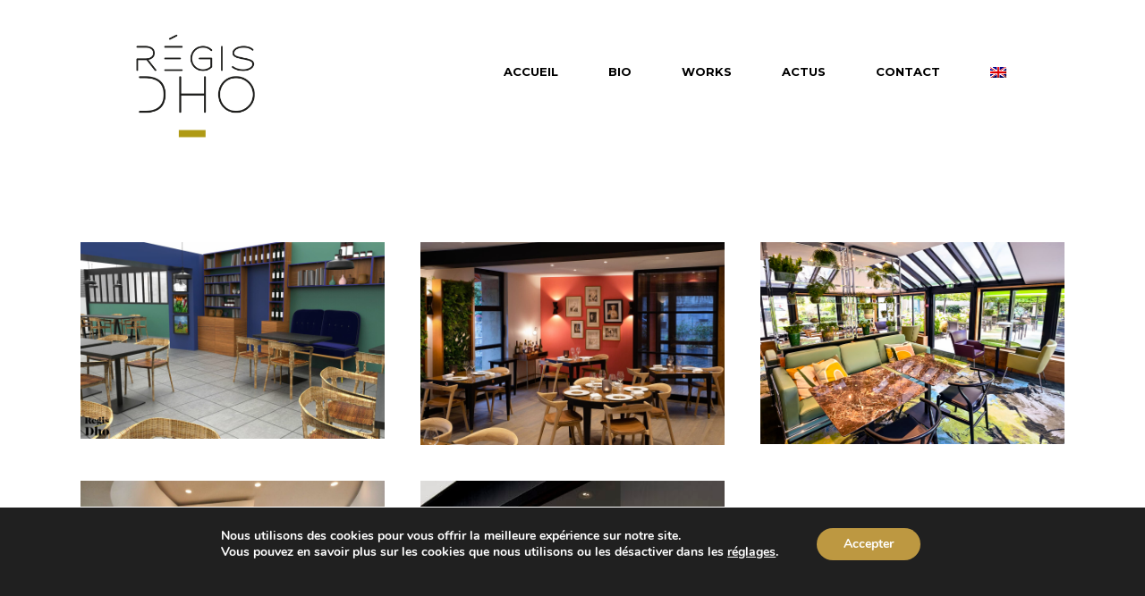

--- FILE ---
content_type: text/html; charset=UTF-8
request_url: https://regisdho.fr/portfolio-category/restaurants/
body_size: 16791
content:
<!DOCTYPE html><html lang="fr-FR"><head>	<meta charset="UTF-8">	<meta name="viewport" content="width=device-width, initial-scale=1, user-scalable=yes">	                    <link rel="preload" as="image" href="http://regisdho.fr/media/2022/05/logoRD3.png"><meta name='robots' content='index, follow, max-image-preview:large, max-snippet:-1, max-video-preview:-1' />		<title>Archives des Restaurants - Régis Dho</title>	<link rel="canonical" href="https://regisdho.fr/portfolio-category/restaurants/" />	<meta property="og:locale" content="fr_FR" />	<meta property="og:type" content="article" />	<meta property="og:title" content="Archives des Restaurants - Régis Dho" />	<meta property="og:url" content="https://regisdho.fr/portfolio-category/restaurants/" />	<meta property="og:site_name" content="Régis Dho" />	<meta name="twitter:card" content="summary_large_image" /> <script type="application/ld+json" class="yoast-schema-graph">{"@context":"https://schema.org","@graph":[{"@type":"CollectionPage","@id":"https://regisdho.fr/portfolio-category/restaurants/","url":"https://regisdho.fr/portfolio-category/restaurants/","name":"Archives des Restaurants - Régis Dho","isPartOf":{"@id":"https://regisdho.fr/#website"},"primaryImageOfPage":{"@id":"https://regisdho.fr/portfolio-category/restaurants/#primaryimage"},"image":{"@id":"https://regisdho.fr/portfolio-category/restaurants/#primaryimage"},"thumbnailUrl":"https://regisdho.fr/media/2023/03/leDiableAuThym-7-1.jpg","breadcrumb":{"@id":"https://regisdho.fr/portfolio-category/restaurants/#breadcrumb"},"inLanguage":"fr-FR"},{"@type":"ImageObject","inLanguage":"fr-FR","@id":"https://regisdho.fr/portfolio-category/restaurants/#primaryimage","url":"https://regisdho.fr/media/2023/03/leDiableAuThym-7-1.jpg","contentUrl":"https://regisdho.fr/media/2023/03/leDiableAuThym-7-1.jpg","width":2000,"height":1292},{"@type":"BreadcrumbList","@id":"https://regisdho.fr/portfolio-category/restaurants/#breadcrumb","itemListElement":[{"@type":"ListItem","position":1,"name":"Accueil","item":"https://regisdho.fr/"},{"@type":"ListItem","position":2,"name":"Restaurants"}]},{"@type":"WebSite","@id":"https://regisdho.fr/#website","url":"https://regisdho.fr/","name":"Régis Dho","description":"Architecte Designer","publisher":{"@id":"https://regisdho.fr/#organization"},"potentialAction":[{"@type":"SearchAction","target":{"@type":"EntryPoint","urlTemplate":"https://regisdho.fr/?s={search_term_string}"},"query-input":{"@type":"PropertyValueSpecification","valueRequired":true,"valueName":"search_term_string"}}],"inLanguage":"fr-FR"},{"@type":"Organization","@id":"https://regisdho.fr/#organization","name":"Régis Dho","url":"https://regisdho.fr/","logo":{"@type":"ImageObject","inLanguage":"fr-FR","@id":"https://regisdho.fr/#/schema/logo/image/","url":"http://regisdho.fr/media/2022/05/logoRD3.png","contentUrl":"http://regisdho.fr/media/2022/05/logoRD3.png","width":500,"height":500,"caption":"Régis Dho"},"image":{"@id":"https://regisdho.fr/#/schema/logo/image/"},"sameAs":["https://www.instagram.com/regisdho_interiordesigner/"]}]}</script> <link rel='dns-prefetch' href='//fonts.googleapis.com' /><link rel="alternate" type="application/rss+xml" title="Régis Dho &raquo; Flux" href="https://regisdho.fr/feed/" /><link rel="alternate" type="application/rss+xml" title="Régis Dho &raquo; Flux des commentaires" href="https://regisdho.fr/comments/feed/" /><link rel="alternate" type="application/rss+xml" title="Flux pour Régis Dho &raquo; Restaurants Portfolio Category" href="https://regisdho.fr/portfolio-category/restaurants/feed/" /><style id='wp-img-auto-sizes-contain-inline-css' type='text/css'>img:is([sizes=auto i],[sizes^="auto," i]){contain-intrinsic-size:3000px 1500px}/*# sourceURL=wp-img-auto-sizes-contain-inline-css */</style><link rel='stylesheet' href='https://regisdho.fr/module17/assets/css/loftloader.min.css' type='text/css' media='all' /><style id='loftloader-style-inline-css' type='text/css'>#loftloader-wrapper .loader-bg { opacity: 0.95; }#loftloader-wrapper.end-split-h .loader-bg:before, #loftloader-wrapper.end-split-h .loader-bg:after, #loftloader-wrapper.end-split-v .loader-bg:before, #loftloader-wrapper.end-split-v .loader-bg:after, #loftloader-wrapper.end-fade .loader-bg, #loftloader-wrapper.end-up .loader-bg, #loftloader-wrapper.end-down .loader-bg, #loftloader-wrapper.end-left .loader-bg, #loftloader-wrapper.end-right .loader-bg, #loftloader-wrapper.end-no-animation .loader-bg, #loftloader-wrapper.end-shrink-fade .loader-bg:before, .loader-bg .loader-bg-half:before  { background-color: #ffffff; }#loftloader-wrapper .loader-inner #loader, #loftloader-wrapper.loftloader-ducks #loader span { color: #b59f00 }#loftloader-wrapper.loftloader-crystal #loader span { box-shadow: 0 -15px 0 0 rgba(181, 159, 0, 0.5), 15px -15px 0 0 rgba(181, 159, 0, 0.5), 15px 0 0 0 rgba(181, 159, 0, 0.5), 15px 15px 0 0 rgba(181, 159, 0, 0.5), 0 15px 0 0 rgba(181, 159, 0, 0.5), -15px 15px 0 0 rgba(181, 159, 0, 0.5), -15px 0 0 0 rgba(181, 159, 0, 0.5), -15px -15px 0 0 rgba(181, 159, 0, 0.5); }#loftloader-wrapper.loftloader-crossing #loader span:before { background: #00ffff }#loftloader-wrapper.loftloader-crossing #loader span:after { background: #ff0000 }#loftloader-wrapper.loftloader-rainbow #loader span:before { box-shadow: 0 0 0 10px #ff0000, 0 0 0 20px #ffd700, 0 0 0 30px #00ffff; }#loftloader-wrapper.loftloader-frame #loader { width: 150px; }#loftloader-wrapper.loftloader-frame #loader { height: 150px; }#loftloader-wrapper.loftloader-frame #loader span:after, #loftloader-wrapper.loftloader-frame #loader span:before { width: 1px; }#loftloader-wrapper.loftloader-frame #loader:after, #loftloader-wrapper.loftloader-frame #loader:before { height: 1px; }#loftloader-wrapper.loftloader-imgfading #loader img, #loftloader-wrapper.loftloader-imgloading #loader img, #loftloader-wrapper.loftloader-imgrotating #loader img, #loftloader-wrapper.loftloader-imgbouncing #loader img, #loftloader-wrapper.loftloader-imgstatic #loader img { width: 80px; }#loftloader-wrapper.loftloader-imgfading .loader-inner #loader, #loftloader-wrapper.loftloader-imgloading .loader-inner #loader, #loftloader-wrapper.loftloader-imgrotating .loader-inner #loader, #loftloader-wrapper.loftloader-imgbouncing .loader-inner #loader, #loftloader-wrapper.loftloader-imgstatic .loader-inner #loader { max-width: 100%; }#loftloader-wrapper span.bar { width: 30vw; }#loftloader-wrapper span.bar { height: 10px; }#loftloader-wrapper span.bar, #loftloader-wrapper span.percentage { color: #248acc; }#loftloader-wrapper span.percentage, #loftloader-wrapper span.bar span.load-count { font-family: Lato; }#loftloader-wrapper span.percentage, #loftloader-wrapper span.bar span.load-count { font-weight: 100; }#loftloader-wrapper span.percentage, #loftloader-wrapper span.bar span.load-count { letter-spacing: 0.1em; }body #loftloader-wrapper span.percentage, body #loftloader-wrapper span.bar span.load-count { font-size: 16px; }#loftloader-wrapper .loader-message { font-size: 44px; }#loftloader-wrapper .loader-message { color: #248acc; }#loftloader-wrapper .loader-message { font-family: Lato; }#loftloader-wrapper .loader-message { font-weight: 400; }#loftloader-wrapper .loader-message { letter-spacing: 0.1em; }#loftloader-wrapper .loader-message { line-height: 1.5; }/*# sourceURL=loftloader-style-inline-css */</style><link rel='stylesheet' href='https://regisdho.fr/module6/inc/icons/dripicons/assets/css/dripicons.min.css' type='text/css' media='all' /><link rel='stylesheet' href='https://regisdho.fr/module6/inc/icons/elegant-icons/assets/css/elegant-icons.min.css' type='text/css' media='all' /><link rel='stylesheet' href='https://regisdho.fr/module23/vendor/toolset/toolset-common/res/lib/font-awesome/css/v4-shims.css' type='text/css' media='screen' /><link rel='stylesheet' href='https://regisdho.fr/module23/vendor/toolset/toolset-common/res/lib/font-awesome/css/all.css' type='text/css' media='screen' /><link rel='stylesheet' href='https://regisdho.fr/module6/inc/icons/fontkiko/assets/css/kiko-all.min.css' type='text/css' media='all' /><link rel='stylesheet' href='https://regisdho.fr/module6/inc/icons/ionicons/assets/css/ionicons.min.css' type='text/css' media='all' /><link rel='stylesheet' href='https://regisdho.fr/module6/inc/icons/linea-icons/assets/css/linea-icons.min.css' type='text/css' media='all' /><link rel='stylesheet' href='https://regisdho.fr/module6/inc/icons/linear-icons/assets/css/linear-icons.min.css' type='text/css' media='all' /><link rel='stylesheet' href='https://fonts.googleapis.com/icon?family=Material+Icons' type='text/css' media='all' /><link rel='stylesheet' href='https://regisdho.fr/module6/inc/icons/simple-line-icons/assets/css/simple-line-icons.min.css' type='text/css' media='all' /><style id='wp-emoji-styles-inline-css' type='text/css'>	img.wp-smiley, img.emoji {		display: inline !important;		border: none !important;		box-shadow: none !important;		height: 1em !important;		width: 1em !important;		margin: 0 0.07em !important;		vertical-align: -0.1em !important;		background: none !important;		padding: 0 !important;	}/*# sourceURL=wp-emoji-styles-inline-css */</style><link rel='stylesheet' href='https://regisdho.fr/php_nclds/css/dist/block-library/style.min.css' type='text/css' media='all' /><style id='classic-theme-styles-inline-css' type='text/css'>/*! This file is auto-generated */.wp-block-button__link{color:#fff;background-color:#32373c;border-radius:9999px;box-shadow:none;text-decoration:none;padding:calc(.667em + 2px) calc(1.333em + 2px);font-size:1.125em}.wp-block-file__button{background:#32373c;color:#fff;text-decoration:none}/*# sourceURL=/wp-includes/css/classic-themes.min.css */</style><style id='global-styles-inline-css' type='text/css'>:root{--wp--preset--aspect-ratio--square: 1;--wp--preset--aspect-ratio--4-3: 4/3;--wp--preset--aspect-ratio--3-4: 3/4;--wp--preset--aspect-ratio--3-2: 3/2;--wp--preset--aspect-ratio--2-3: 2/3;--wp--preset--aspect-ratio--16-9: 16/9;--wp--preset--aspect-ratio--9-16: 9/16;--wp--preset--color--black: #000000;--wp--preset--color--cyan-bluish-gray: #abb8c3;--wp--preset--color--white: #ffffff;--wp--preset--color--pale-pink: #f78da7;--wp--preset--color--vivid-red: #cf2e2e;--wp--preset--color--luminous-vivid-orange: #ff6900;--wp--preset--color--luminous-vivid-amber: #fcb900;--wp--preset--color--light-green-cyan: #7bdcb5;--wp--preset--color--vivid-green-cyan: #00d084;--wp--preset--color--pale-cyan-blue: #8ed1fc;--wp--preset--color--vivid-cyan-blue: #0693e3;--wp--preset--color--vivid-purple: #9b51e0;--wp--preset--gradient--vivid-cyan-blue-to-vivid-purple: linear-gradient(135deg,rgb(6,147,227) 0%,rgb(155,81,224) 100%);--wp--preset--gradient--light-green-cyan-to-vivid-green-cyan: linear-gradient(135deg,rgb(122,220,180) 0%,rgb(0,208,130) 100%);--wp--preset--gradient--luminous-vivid-amber-to-luminous-vivid-orange: linear-gradient(135deg,rgb(252,185,0) 0%,rgb(255,105,0) 100%);--wp--preset--gradient--luminous-vivid-orange-to-vivid-red: linear-gradient(135deg,rgb(255,105,0) 0%,rgb(207,46,46) 100%);--wp--preset--gradient--very-light-gray-to-cyan-bluish-gray: linear-gradient(135deg,rgb(238,238,238) 0%,rgb(169,184,195) 100%);--wp--preset--gradient--cool-to-warm-spectrum: linear-gradient(135deg,rgb(74,234,220) 0%,rgb(151,120,209) 20%,rgb(207,42,186) 40%,rgb(238,44,130) 60%,rgb(251,105,98) 80%,rgb(254,248,76) 100%);--wp--preset--gradient--blush-light-purple: linear-gradient(135deg,rgb(255,206,236) 0%,rgb(152,150,240) 100%);--wp--preset--gradient--blush-bordeaux: linear-gradient(135deg,rgb(254,205,165) 0%,rgb(254,45,45) 50%,rgb(107,0,62) 100%);--wp--preset--gradient--luminous-dusk: linear-gradient(135deg,rgb(255,203,112) 0%,rgb(199,81,192) 50%,rgb(65,88,208) 100%);--wp--preset--gradient--pale-ocean: linear-gradient(135deg,rgb(255,245,203) 0%,rgb(182,227,212) 50%,rgb(51,167,181) 100%);--wp--preset--gradient--electric-grass: linear-gradient(135deg,rgb(202,248,128) 0%,rgb(113,206,126) 100%);--wp--preset--gradient--midnight: linear-gradient(135deg,rgb(2,3,129) 0%,rgb(40,116,252) 100%);--wp--preset--font-size--small: 13px;--wp--preset--font-size--medium: 20px;--wp--preset--font-size--large: 36px;--wp--preset--font-size--x-large: 42px;--wp--preset--spacing--20: 0.44rem;--wp--preset--spacing--30: 0.67rem;--wp--preset--spacing--40: 1rem;--wp--preset--spacing--50: 1.5rem;--wp--preset--spacing--60: 2.25rem;--wp--preset--spacing--70: 3.38rem;--wp--preset--spacing--80: 5.06rem;--wp--preset--shadow--natural: 6px 6px 9px rgba(0, 0, 0, 0.2);--wp--preset--shadow--deep: 12px 12px 50px rgba(0, 0, 0, 0.4);--wp--preset--shadow--sharp: 6px 6px 0px rgba(0, 0, 0, 0.2);--wp--preset--shadow--outlined: 6px 6px 0px -3px rgb(255, 255, 255), 6px 6px rgb(0, 0, 0);--wp--preset--shadow--crisp: 6px 6px 0px rgb(0, 0, 0);}:where(.is-layout-flex){gap: 0.5em;}:where(.is-layout-grid){gap: 0.5em;}body .is-layout-flex{display: flex;}.is-layout-flex{flex-wrap: wrap;align-items: center;}.is-layout-flex > :is(*, div){margin: 0;}body .is-layout-grid{display: grid;}.is-layout-grid > :is(*, div){margin: 0;}:where(.wp-block-columns.is-layout-flex){gap: 2em;}:where(.wp-block-columns.is-layout-grid){gap: 2em;}:where(.wp-block-post-template.is-layout-flex){gap: 1.25em;}:where(.wp-block-post-template.is-layout-grid){gap: 1.25em;}.has-black-color{color: var(--wp--preset--color--black) !important;}.has-cyan-bluish-gray-color{color: var(--wp--preset--color--cyan-bluish-gray) !important;}.has-white-color{color: var(--wp--preset--color--white) !important;}.has-pale-pink-color{color: var(--wp--preset--color--pale-pink) !important;}.has-vivid-red-color{color: var(--wp--preset--color--vivid-red) !important;}.has-luminous-vivid-orange-color{color: var(--wp--preset--color--luminous-vivid-orange) !important;}.has-luminous-vivid-amber-color{color: var(--wp--preset--color--luminous-vivid-amber) !important;}.has-light-green-cyan-color{color: var(--wp--preset--color--light-green-cyan) !important;}.has-vivid-green-cyan-color{color: var(--wp--preset--color--vivid-green-cyan) !important;}.has-pale-cyan-blue-color{color: var(--wp--preset--color--pale-cyan-blue) !important;}.has-vivid-cyan-blue-color{color: var(--wp--preset--color--vivid-cyan-blue) !important;}.has-vivid-purple-color{color: var(--wp--preset--color--vivid-purple) !important;}.has-black-background-color{background-color: var(--wp--preset--color--black) !important;}.has-cyan-bluish-gray-background-color{background-color: var(--wp--preset--color--cyan-bluish-gray) !important;}.has-white-background-color{background-color: var(--wp--preset--color--white) !important;}.has-pale-pink-background-color{background-color: var(--wp--preset--color--pale-pink) !important;}.has-vivid-red-background-color{background-color: var(--wp--preset--color--vivid-red) !important;}.has-luminous-vivid-orange-background-color{background-color: var(--wp--preset--color--luminous-vivid-orange) !important;}.has-luminous-vivid-amber-background-color{background-color: var(--wp--preset--color--luminous-vivid-amber) !important;}.has-light-green-cyan-background-color{background-color: var(--wp--preset--color--light-green-cyan) !important;}.has-vivid-green-cyan-background-color{background-color: var(--wp--preset--color--vivid-green-cyan) !important;}.has-pale-cyan-blue-background-color{background-color: var(--wp--preset--color--pale-cyan-blue) !important;}.has-vivid-cyan-blue-background-color{background-color: var(--wp--preset--color--vivid-cyan-blue) !important;}.has-vivid-purple-background-color{background-color: var(--wp--preset--color--vivid-purple) !important;}.has-black-border-color{border-color: var(--wp--preset--color--black) !important;}.has-cyan-bluish-gray-border-color{border-color: var(--wp--preset--color--cyan-bluish-gray) !important;}.has-white-border-color{border-color: var(--wp--preset--color--white) !important;}.has-pale-pink-border-color{border-color: var(--wp--preset--color--pale-pink) !important;}.has-vivid-red-border-color{border-color: var(--wp--preset--color--vivid-red) !important;}.has-luminous-vivid-orange-border-color{border-color: var(--wp--preset--color--luminous-vivid-orange) !important;}.has-luminous-vivid-amber-border-color{border-color: var(--wp--preset--color--luminous-vivid-amber) !important;}.has-light-green-cyan-border-color{border-color: var(--wp--preset--color--light-green-cyan) !important;}.has-vivid-green-cyan-border-color{border-color: var(--wp--preset--color--vivid-green-cyan) !important;}.has-pale-cyan-blue-border-color{border-color: var(--wp--preset--color--pale-cyan-blue) !important;}.has-vivid-cyan-blue-border-color{border-color: var(--wp--preset--color--vivid-cyan-blue) !important;}.has-vivid-purple-border-color{border-color: var(--wp--preset--color--vivid-purple) !important;}.has-vivid-cyan-blue-to-vivid-purple-gradient-background{background: var(--wp--preset--gradient--vivid-cyan-blue-to-vivid-purple) !important;}.has-light-green-cyan-to-vivid-green-cyan-gradient-background{background: var(--wp--preset--gradient--light-green-cyan-to-vivid-green-cyan) !important;}.has-luminous-vivid-amber-to-luminous-vivid-orange-gradient-background{background: var(--wp--preset--gradient--luminous-vivid-amber-to-luminous-vivid-orange) !important;}.has-luminous-vivid-orange-to-vivid-red-gradient-background{background: var(--wp--preset--gradient--luminous-vivid-orange-to-vivid-red) !important;}.has-very-light-gray-to-cyan-bluish-gray-gradient-background{background: var(--wp--preset--gradient--very-light-gray-to-cyan-bluish-gray) !important;}.has-cool-to-warm-spectrum-gradient-background{background: var(--wp--preset--gradient--cool-to-warm-spectrum) !important;}.has-blush-light-purple-gradient-background{background: var(--wp--preset--gradient--blush-light-purple) !important;}.has-blush-bordeaux-gradient-background{background: var(--wp--preset--gradient--blush-bordeaux) !important;}.has-luminous-dusk-gradient-background{background: var(--wp--preset--gradient--luminous-dusk) !important;}.has-pale-ocean-gradient-background{background: var(--wp--preset--gradient--pale-ocean) !important;}.has-electric-grass-gradient-background{background: var(--wp--preset--gradient--electric-grass) !important;}.has-midnight-gradient-background{background: var(--wp--preset--gradient--midnight) !important;}.has-small-font-size{font-size: var(--wp--preset--font-size--small) !important;}.has-medium-font-size{font-size: var(--wp--preset--font-size--medium) !important;}.has-large-font-size{font-size: var(--wp--preset--font-size--large) !important;}.has-x-large-font-size{font-size: var(--wp--preset--font-size--x-large) !important;}:where(.wp-block-post-template.is-layout-flex){gap: 1.25em;}:where(.wp-block-post-template.is-layout-grid){gap: 1.25em;}:where(.wp-block-term-template.is-layout-flex){gap: 1.25em;}:where(.wp-block-term-template.is-layout-grid){gap: 1.25em;}:where(.wp-block-columns.is-layout-flex){gap: 2em;}:where(.wp-block-columns.is-layout-grid){gap: 2em;}:root :where(.wp-block-pullquote){font-size: 1.5em;line-height: 1.6;}/*# sourceURL=global-styles-inline-css */</style><link rel='stylesheet' href='https://regisdho.fr/module9/includes/css/styles.css' type='text/css' media='all' /><link rel='stylesheet' href='https://regisdho.fr/module1/templates/language-switchers/legacy-dropdown/style.min.css' type='text/css' media='all' /><link rel='stylesheet' href='https://regisdho.fr/module1/templates/language-switchers/menu-item/style.min.css' type='text/css' media='all' /><link rel='stylesheet' href='https://regisdho.fr/module6/assets/plugins/perfect-scrollbar/perfect-scrollbar.css' type='text/css' media='all' /><link rel='stylesheet' href='https://regisdho.fr/module12/assets/lib/swiper/v8/css/swiper.min.css' type='text/css' media='all' /><link rel='stylesheet' href='https://regisdho.fr/tmpl/assets/css/main.min.css' type='text/css' media='all' /><link rel='stylesheet' href='https://regisdho.fr/module6/assets/css/brok-core.min.css' type='text/css' media='all' /><link rel='stylesheet' href='https://regisdho.fr/module25/res/css/cms-navigation-base.css' type='text/css' media='screen' /><link rel='stylesheet' href='https://regisdho.fr/module25/res/css/cms-navigation.css' type='text/css' media='screen' /><link rel='stylesheet' href='https://fonts.googleapis.com/css?family=Montserrat%3A300%2C400%2C500%2C600%2C700&#038;subset=latin-ext&#038;display=swap' type='text/css' media='all' /><link rel='stylesheet' href='https://regisdho.fr/tmpl/assets/css/grid.min.css' type='text/css' media='all' /><link rel='stylesheet' href='https://regisdho.fr/tmpl/style.css' type='text/css' media='all' /><style id='brok-style-inline-css' type='text/css'>#qodef-page-footer-top-area { background-color: #080808;}#qodef-page-footer-bottom-area { background-color: #000000;}#qodef-fullscreen-area { background-color: #444444;}.qodef-fullscreen-menu > ul > li > a { font-weight: 300;}body { background-color: #ffffff;}#qodef-page-inner { padding: 47px 0px  95px;}@media only screen and (max-width: 1024px) { #qodef-page-inner { padding: 47px 0px  47px;}}.qodef-header-sticky .qodef-header-sticky-inner { padding-left: 90%;padding-right: 90%;}#qodef-page-header .qodef-header-logo-link { height: 160px;padding: 10px 0px 10px 0px;}#qodef-page-mobile-header .qodef-mobile-header-opener { color: #dd3333;font-size: 200px;}#qodef-page-mobile-header .qodef-mobile-header-opener svg { width: 200px;}#qodef-page-mobile-header .qodef-mobile-header-opener:hover, #qodef-page-mobile-header .qodef-mobile-header-opener.qodef--opened { color: #eeee22;}#qodef-page-mobile-header .qodef-mobile-header-logo-link { height: 130px;}#qodef-side-area { background-color: #dd3333;}.qodef-page-title { height: 140px;background-color: #ffffff;}.qodef-page-title .qodef-m-title { color: #000000;}h5, .qodef-h5 { font-size: 16px;}.qodef-header--standard #qodef-page-header { height: 200px;background-color: #ffffff;}.qodef-header--standard #qodef-page-header-inner { padding-left: 60px;padding-right: 60px;}.qodef-mobile-header--minimal #qodef-page-mobile-header { height: 180px;}/*# sourceURL=brok-style-inline-css */</style><link rel='stylesheet' href='https://regisdho.fr/module16/dist/styles/gdpr-main.css' type='text/css' media='all' /><style id='moove_gdpr_frontend-inline-css' type='text/css'>#moove_gdpr_cookie_modal,#moove_gdpr_cookie_info_bar,.gdpr_cookie_settings_shortcode_content{font-family:&#039;Nunito&#039;,sans-serif}#moove_gdpr_save_popup_settings_button{background-color:#373737;color:#fff}#moove_gdpr_save_popup_settings_button:hover{background-color:#000}#moove_gdpr_cookie_info_bar .moove-gdpr-info-bar-container .moove-gdpr-info-bar-content a.mgbutton,#moove_gdpr_cookie_info_bar .moove-gdpr-info-bar-container .moove-gdpr-info-bar-content button.mgbutton{background-color:#bd9841}#moove_gdpr_cookie_modal .moove-gdpr-modal-content .moove-gdpr-modal-footer-content .moove-gdpr-button-holder a.mgbutton,#moove_gdpr_cookie_modal .moove-gdpr-modal-content .moove-gdpr-modal-footer-content .moove-gdpr-button-holder button.mgbutton,.gdpr_cookie_settings_shortcode_content .gdpr-shr-button.button-green{background-color:#bd9841;border-color:#bd9841}#moove_gdpr_cookie_modal .moove-gdpr-modal-content .moove-gdpr-modal-footer-content .moove-gdpr-button-holder a.mgbutton:hover,#moove_gdpr_cookie_modal .moove-gdpr-modal-content .moove-gdpr-modal-footer-content .moove-gdpr-button-holder button.mgbutton:hover,.gdpr_cookie_settings_shortcode_content .gdpr-shr-button.button-green:hover{background-color:#fff;color:#bd9841}#moove_gdpr_cookie_modal .moove-gdpr-modal-content .moove-gdpr-modal-close i,#moove_gdpr_cookie_modal .moove-gdpr-modal-content .moove-gdpr-modal-close span.gdpr-icon{background-color:#bd9841;border:1px solid #bd9841}#moove_gdpr_cookie_info_bar span.change-settings-button.focus-g,#moove_gdpr_cookie_info_bar span.change-settings-button:focus,#moove_gdpr_cookie_info_bar button.change-settings-button.focus-g,#moove_gdpr_cookie_info_bar button.change-settings-button:focus{-webkit-box-shadow:0 0 1px 3px #bd9841;-moz-box-shadow:0 0 1px 3px #bd9841;box-shadow:0 0 1px 3px #bd9841}#moove_gdpr_cookie_modal .moove-gdpr-modal-content .moove-gdpr-modal-close i:hover,#moove_gdpr_cookie_modal .moove-gdpr-modal-content .moove-gdpr-modal-close span.gdpr-icon:hover,#moove_gdpr_cookie_info_bar span[data-href]>u.change-settings-button{color:#bd9841}#moove_gdpr_cookie_modal .moove-gdpr-modal-content .moove-gdpr-modal-left-content #moove-gdpr-menu li.menu-item-selected a span.gdpr-icon,#moove_gdpr_cookie_modal .moove-gdpr-modal-content .moove-gdpr-modal-left-content #moove-gdpr-menu li.menu-item-selected button span.gdpr-icon{color:inherit}#moove_gdpr_cookie_modal .moove-gdpr-modal-content .moove-gdpr-modal-left-content #moove-gdpr-menu li a span.gdpr-icon,#moove_gdpr_cookie_modal .moove-gdpr-modal-content .moove-gdpr-modal-left-content #moove-gdpr-menu li button span.gdpr-icon{color:inherit}#moove_gdpr_cookie_modal .gdpr-acc-link{line-height:0;font-size:0;color:transparent;position:absolute}#moove_gdpr_cookie_modal .moove-gdpr-modal-content .moove-gdpr-modal-close:hover i,#moove_gdpr_cookie_modal .moove-gdpr-modal-content .moove-gdpr-modal-left-content #moove-gdpr-menu li a,#moove_gdpr_cookie_modal .moove-gdpr-modal-content .moove-gdpr-modal-left-content #moove-gdpr-menu li button,#moove_gdpr_cookie_modal .moove-gdpr-modal-content .moove-gdpr-modal-left-content #moove-gdpr-menu li button i,#moove_gdpr_cookie_modal .moove-gdpr-modal-content .moove-gdpr-modal-left-content #moove-gdpr-menu li a i,#moove_gdpr_cookie_modal .moove-gdpr-modal-content .moove-gdpr-tab-main .moove-gdpr-tab-main-content a:hover,#moove_gdpr_cookie_info_bar.moove-gdpr-dark-scheme .moove-gdpr-info-bar-container .moove-gdpr-info-bar-content a.mgbutton:hover,#moove_gdpr_cookie_info_bar.moove-gdpr-dark-scheme .moove-gdpr-info-bar-container .moove-gdpr-info-bar-content button.mgbutton:hover,#moove_gdpr_cookie_info_bar.moove-gdpr-dark-scheme .moove-gdpr-info-bar-container .moove-gdpr-info-bar-content a:hover,#moove_gdpr_cookie_info_bar.moove-gdpr-dark-scheme .moove-gdpr-info-bar-container .moove-gdpr-info-bar-content button:hover,#moove_gdpr_cookie_info_bar.moove-gdpr-dark-scheme .moove-gdpr-info-bar-container .moove-gdpr-info-bar-content span.change-settings-button:hover,#moove_gdpr_cookie_info_bar.moove-gdpr-dark-scheme .moove-gdpr-info-bar-container .moove-gdpr-info-bar-content button.change-settings-button:hover,#moove_gdpr_cookie_info_bar.moove-gdpr-dark-scheme .moove-gdpr-info-bar-container .moove-gdpr-info-bar-content u.change-settings-button:hover,#moove_gdpr_cookie_info_bar span[data-href]>u.change-settings-button,#moove_gdpr_cookie_info_bar.moove-gdpr-dark-scheme .moove-gdpr-info-bar-container .moove-gdpr-info-bar-content a.mgbutton.focus-g,#moove_gdpr_cookie_info_bar.moove-gdpr-dark-scheme .moove-gdpr-info-bar-container .moove-gdpr-info-bar-content button.mgbutton.focus-g,#moove_gdpr_cookie_info_bar.moove-gdpr-dark-scheme .moove-gdpr-info-bar-container .moove-gdpr-info-bar-content a.focus-g,#moove_gdpr_cookie_info_bar.moove-gdpr-dark-scheme .moove-gdpr-info-bar-container .moove-gdpr-info-bar-content button.focus-g,#moove_gdpr_cookie_info_bar.moove-gdpr-dark-scheme .moove-gdpr-info-bar-container .moove-gdpr-info-bar-content a.mgbutton:focus,#moove_gdpr_cookie_info_bar.moove-gdpr-dark-scheme .moove-gdpr-info-bar-container .moove-gdpr-info-bar-content button.mgbutton:focus,#moove_gdpr_cookie_info_bar.moove-gdpr-dark-scheme .moove-gdpr-info-bar-container .moove-gdpr-info-bar-content a:focus,#moove_gdpr_cookie_info_bar.moove-gdpr-dark-scheme .moove-gdpr-info-bar-container .moove-gdpr-info-bar-content button:focus,#moove_gdpr_cookie_info_bar.moove-gdpr-dark-scheme .moove-gdpr-info-bar-container .moove-gdpr-info-bar-content span.change-settings-button.focus-g,span.change-settings-button:focus,button.change-settings-button.focus-g,button.change-settings-button:focus,#moove_gdpr_cookie_info_bar.moove-gdpr-dark-scheme .moove-gdpr-info-bar-container .moove-gdpr-info-bar-content u.change-settings-button.focus-g,#moove_gdpr_cookie_info_bar.moove-gdpr-dark-scheme .moove-gdpr-info-bar-container .moove-gdpr-info-bar-content u.change-settings-button:focus{color:#bd9841}#moove_gdpr_cookie_modal .moove-gdpr-branding.focus-g span,#moove_gdpr_cookie_modal .moove-gdpr-modal-content .moove-gdpr-tab-main a.focus-g,#moove_gdpr_cookie_modal .moove-gdpr-modal-content .moove-gdpr-tab-main .gdpr-cd-details-toggle.focus-g{color:#bd9841}#moove_gdpr_cookie_modal.gdpr_lightbox-hide{display:none}/*# sourceURL=moove_gdpr_frontend-inline-css */</style> <script type="text/javascript" id="wpml-cookie-js-extra">
/* <![CDATA[ */
var wpml_cookies = {"wp-wpml_current_language":{"value":"fr","expires":1,"path":"/"}};
var wpml_cookies = {"wp-wpml_current_language":{"value":"fr","expires":1,"path":"/"}};
//# sourceURL=wpml-cookie-js-extra
/* ]]> */
</script> <script type="text/javascript" src="https://regisdho.fr/module1/res/js/cookies/language-cookie.js?ver=486900" id="wpml-cookie-js" defer="defer" data-wp-strategy="defer"></script> <script type="text/javascript" src="https://regisdho.fr/php_nclds/js/jquery/jquery.min.js?ver=3.7.1" id="jquery-core-js"></script> <script type="text/javascript" src="https://regisdho.fr/php_nclds/js/jquery/jquery-migrate.min.js?ver=3.4.1" id="jquery-migrate-js"></script> <script type="text/javascript" src="https://regisdho.fr/module1/templates/language-switchers/legacy-dropdown/script.min.js?ver=1" id="wpml-legacy-dropdown-0-js"></script> <link rel="https://api.w.org/" href="https://regisdho.fr/wp-json/" /><link rel="EditURI" type="application/rsd+xml" title="RSD" href="https://regisdho.fr/xmlrpc.php?rsd" /><meta name="generator" content="WordPress 6.9" /><meta name="generator" content="WPML ver:4.8.6 stt:1,4;" /> <script async src="https://www.googletagmanager.com/gtag/js?id=G-7LNR91QM3L"></script> <script>
			window.dataLayer = window.dataLayer || [];
			function gtag(){dataLayer.push(arguments);}
			gtag('js', new Date());
			gtag('config', 'G-7LNR91QM3L');
		</script> <meta name="generator" content="Elementor 3.34.0; features: additional_custom_breakpoints; settings: css_print_method-external, google_font-enabled, font_display-auto">			<style>				.e-con.e-parent:nth-of-type(n+4):not(.e-lazyloaded):not(.e-no-lazyload),				.e-con.e-parent:nth-of-type(n+4):not(.e-lazyloaded):not(.e-no-lazyload) * {					background-image: none !important;				}				@media screen and (max-height: 1024px) {					.e-con.e-parent:nth-of-type(n+3):not(.e-lazyloaded):not(.e-no-lazyload),					.e-con.e-parent:nth-of-type(n+3):not(.e-lazyloaded):not(.e-no-lazyload) * {						background-image: none !important;					}				}				@media screen and (max-height: 640px) {					.e-con.e-parent:nth-of-type(n+2):not(.e-lazyloaded):not(.e-no-lazyload),					.e-con.e-parent:nth-of-type(n+2):not(.e-lazyloaded):not(.e-no-lazyload) * {						background-image: none !important;					}				}			</style>			<meta name="generator" content="Powered by Slider Revolution 6.6.16 - responsive, Mobile-Friendly Slider Plugin for WordPress with comfortable drag and drop interface." /><link rel="icon" href="https://regisdho.fr/media/2022/08/ico-150x150.png" sizes="32x32" /><link rel="icon" href="https://regisdho.fr/media/2022/08/ico.png" sizes="192x192" /><link rel="apple-touch-icon" href="https://regisdho.fr/media/2022/08/ico.png" /><meta name="msapplication-TileImage" content="https://regisdho.fr/media/2022/08/ico.png" /> <script>function setREVStartSize(e){
			//window.requestAnimationFrame(function() {
				window.RSIW = window.RSIW===undefined ? window.innerWidth : window.RSIW;
				window.RSIH = window.RSIH===undefined ? window.innerHeight : window.RSIH;
				try {
					var pw = document.getElementById(e.c).parentNode.offsetWidth,
						newh;
					pw = pw===0 || isNaN(pw) || (e.l=="fullwidth" || e.layout=="fullwidth") ? window.RSIW : pw;
					e.tabw = e.tabw===undefined ? 0 : parseInt(e.tabw);
					e.thumbw = e.thumbw===undefined ? 0 : parseInt(e.thumbw);
					e.tabh = e.tabh===undefined ? 0 : parseInt(e.tabh);
					e.thumbh = e.thumbh===undefined ? 0 : parseInt(e.thumbh);
					e.tabhide = e.tabhide===undefined ? 0 : parseInt(e.tabhide);
					e.thumbhide = e.thumbhide===undefined ? 0 : parseInt(e.thumbhide);
					e.mh = e.mh===undefined || e.mh=="" || e.mh==="auto" ? 0 : parseInt(e.mh,0);
					if(e.layout==="fullscreen" || e.l==="fullscreen")
						newh = Math.max(e.mh,window.RSIH);
					else{
						e.gw = Array.isArray(e.gw) ? e.gw : [e.gw];
						for (var i in e.rl) if (e.gw[i]===undefined || e.gw[i]===0) e.gw[i] = e.gw[i-1];
						e.gh = e.el===undefined || e.el==="" || (Array.isArray(e.el) && e.el.length==0)? e.gh : e.el;
						e.gh = Array.isArray(e.gh) ? e.gh : [e.gh];
						for (var i in e.rl) if (e.gh[i]===undefined || e.gh[i]===0) e.gh[i] = e.gh[i-1];
											
						var nl = new Array(e.rl.length),
							ix = 0,
							sl;
						e.tabw = e.tabhide>=pw ? 0 : e.tabw;
						e.thumbw = e.thumbhide>=pw ? 0 : e.thumbw;
						e.tabh = e.tabhide>=pw ? 0 : e.tabh;
						e.thumbh = e.thumbhide>=pw ? 0 : e.thumbh;
						for (var i in e.rl) nl[i] = e.rl[i]<window.RSIW ? 0 : e.rl[i];
						sl = nl[0];
						for (var i in nl) if (sl>nl[i] && nl[i]>0) { sl = nl[i]; ix=i;}
						var m = pw>(e.gw[ix]+e.tabw+e.thumbw) ? 1 : (pw-(e.tabw+e.thumbw)) / (e.gw[ix]);
						newh =  (e.gh[ix] * m) + (e.tabh + e.thumbh);
					}
					var el = document.getElementById(e.c);
					if (el!==null && el) el.style.height = newh+"px";
					el = document.getElementById(e.c+"_wrapper");
					if (el!==null && el) {
						el.style.height = newh+"px";
						el.style.display = "block";
					}
				} catch(e){
					console.log("Failure at Presize of Slider:" + e)
				}
			//});
		  };</script> <style type="text/css" id="wp-custom-css">			#moove_gdpr_cookie_info_bar .moove-gdpr-info-bar-container {    padding: 20px 10px 90px 10px;   }.qodef-e-category{	font-size: 20px;	text-transform: uppercase;	letter-spacing: 2px;}.qodef-info--date, .qodef-info--social-share{	  visibility: hidden;  height: 0px;	overflow: hidden;	}.qodef-e-label{		  visibility: hidden;  height: 0px;	overflow: hidden;	width: 0px;}.qodef-page-title {      visibility: hidden;  height: 0px;}.qodef-h1, h1 {    -ms-word-wrap: normal;  word-wrap: normal;}.centerText{	 text-align: center;}.qodef-blog .qodef-blog-item .qodef-e-bottom-holder a {  visibility: hidden;  overflow: hidden;}.qodef-blog .qodef-blog-item .qodef-e-image-wrapper .entry-date {  visibility: hidden;  overflow: hidden;}#qodef-page-header .qodef-widget-holder {  display: flex;  align-items: center;  height: 100%;  margin-left: 0px;  width: 0px;  visibility: hidden;  overflow: hidden;}.titleBig h2{	  font-weight: 100;  font-size: 170px;color: #cacaca;}.sbi_follow_btn sbi_custom a {background: rgb(0,0,0,0) !important;	}#sb_instagram .sb_instagram_header, .sb_instagram_header {  visibility: hidden;  height: 0px;}.qodef-header-navigation>ul {    top: -20px;}.qodef-portfolio-slider-holder .qodef-portfolio-slider-images .qodef-pfs-image .qodef-m-content-holder {left: calc( 50% - 210px);  max-width: 60%;  bottom: 40px;}.qodef-portfolio-slider-holder .qodef-portfolio-slider-images .qodef-pfs-image .qodef-m-content-holder > .entry-title {  font-size: 0px;  visibility: hidden;}.qodef-portfolio-slider-holder .qodef-portfolio-slider-images .qodef-pfs-image .qodef-m-content-holder {  display: flex;  flex-direction: column;  align-items: flex-start;  position: absolute;  max-width: 100%;  left: calc( 50% - 90px);  margin-top: -8px;  width: 40%;  text-align: right;  right: -10px;  bottom: 15px;}.qodef-portfolio-slider-holder #qodef-portfolio-slider-images-container .qodef-e-image.qodef--animate-out {  animation: qode-swiper-image-out 2.2s cubic-bezier(.46,.03,.52,.96) forwards;!important}.qodef-portfolio-slider-holder #qodef-portfolio-slider-images-container .qodef-e-image.qodef--animate-in {  animation: qode-swiper-image-in 2.2s cubic-bezier(.46,.03,.52,.96) both;}.qodef-portfolio-slider-holder  {  transition-duration: 2000ms !important;}.qodef-header-navigation > ul > li.current-menu-ancestor > a > span::before, .qodef-header-navigation > ul > li.current-menu-item > a > span::before {  width: 100%;}.qodef-button.qodef-layout--filled.qodef-html--link .qodef-bg-effect {  width: 100%;  transition: .2s ease-out;}.qodef-header-navigation > ul > li.current-menu-ancestor > a > span::before, .qodef-header-navigation > ul > li.current-menu-item > a > span::before {  width: 100%;}.qodef-header-navigation > ul > li > a > span::before {  top: 50px;  width: 0;  height: 3px;  background-color: #a69956;  transition: .2s ease-out;  z-index: -1;  color: white !important;}.qodef-portfolio-slider-holder .qodef-portfolio-slider-images .qodef-pfs-image .qodef-m-content-holder > .entry-title {  font-size: 110px;  color: #fff;  line-height: 1em;  font-weight: 700;  max-width: 100%;  text-transform: uppercase;  width: 100%;  top: 500;  line-height: 90px;}		</style>		            <noscript><style>#loftloader-wrapper { display: none !important; }</style></noscript>            <style> html.loftloader-pro-hide #loftloader-wrapper, html.loftloader-pro-spt-hide #loftloader-wrapper { display: none !important; } html.loftloader-pro-spt-hide #loftloader-wrapper.split-diagonally .loader-bg { background: none !important; } </style><script type="text/javascript" data-no-optimize="1">
var loftloaderProProgressInit = 60, init = 0, percentageStyles = '', LoftLoaderProGlobalSessionStorage = {
    getItem: function( name ) {
        try {
            return sessionStorage.getItem( name );
        } catch( msg ) {
            return false;
        }
    }
};
function loftloaderProInsertStyle( styleID, styleContent ) {
    var style = document.createElement( 'style' );
    style.id = styleID;
    style.innerText = styleContent;
    document.head.appendChild( style );
}
if ( LoftLoaderProGlobalSessionStorage.getItem( 'loftloader-pro-smooth-transition' ) && ( 'on' === LoftLoaderProGlobalSessionStorage.getItem( 'loftloader-pro-smooth-transition' ) ) ) {
    var onceStyles = '', initPercentage = loftloaderProProgressInit;
    init = loftloaderProProgressInit / 100; }
percentageStyles = '#loftloader-wrapper span.percentage:after, #loftloader-wrapper .load-count:after { content: "' + Math.ceil( init * 100 ) + '%"; }';
percentageStyles += ' #loftloader-wrapper .load-count { width: ' + ( init * 100 ) + '%; }';
loftloaderProInsertStyle( 'loftloader-pro-progress-bar-style', '#loftloader-wrapper span.bar span.load { transform: scaleX(' + init + '); }' );
loftloaderProInsertStyle( 'loftloader-pro-progress-percentage-style', percentageStyles );
</script> </head><body class="archive qode-framework-1.1.8 qodef-back-to-top--enabled  qodef-header--standard qodef-header-appearance--fixed qodef-mobile-header--minimal qodef-drop-down-second--full-width qodef-drop-down-second--animate-height brok-core-1.0 frnd-child-1.0.1660817701 brok-1.0 qodef-content-grid-1300 qodef-header-standard--right qodef-search--fullscreen loftloader-pro-enabled elementor-default elementor-kit-7" itemscope itemtype="https://schema.org/WebPage"><div id="loftloader-wrapper" class="end-fade loftloader-frame"><div class="loader-bg"></div><div class="loader-inner"><div id="loader"><img width="500" height="500" data-no-lazy="1" class="skip-lazy" alt="loader image" src="http://regisdho.fr/media/2022/05/logoRD3.png"><span></span></div></div><div class="loader-close-button" style="display: none;"><span class="screen-reader-text">Close</span></div></div>	<a class="skip-link screen-reader-text" href="#qodef-page-content">Skip to the content</a>	<div id="qodef-page-wrapper" class="">		<header id="qodef-page-header"  role="banner">		<div id="qodef-page-header-inner" class="qodef-content-grid qodef-skin--dark">		<a itemprop="url" class="qodef-header-logo-link qodef-height--set qodef-source--image" href="https://regisdho.fr/" rel="home">	<img fetchpriority="high" width="500" height="500" src="https://regisdho.fr/media/2022/05/logoRD3.png" class="qodef-header-logo-image qodef--main" alt="logo main" itemprop="image" srcset="https://regisdho.fr/media/2022/05/logoRD3.png 500w, https://regisdho.fr/media/2022/05/logoRD3-300x300.png 300w, https://regisdho.fr/media/2022/05/logoRD3-150x150.png 150w" sizes="(max-width: 500px) 100vw, 500px" /><img width="500" height="500" src="https://regisdho.fr/media/2022/05/logoRD3.png" class="qodef-header-logo-image qodef--dark" alt="logo dark" itemprop="image" srcset="https://regisdho.fr/media/2022/05/logoRD3.png 500w, https://regisdho.fr/media/2022/05/logoRD3-300x300.png 300w, https://regisdho.fr/media/2022/05/logoRD3-150x150.png 150w" sizes="(max-width: 500px) 100vw, 500px" /><img width="500" height="500" src="https://regisdho.fr/media/2022/08/logoRD3white.png" class="qodef-header-logo-image qodef--light" alt="logo light" itemprop="image" srcset="https://regisdho.fr/media/2022/08/logoRD3white.png 500w, https://regisdho.fr/media/2022/08/logoRD3white-300x300.png 300w, https://regisdho.fr/media/2022/08/logoRD3white-150x150.png 150w" sizes="(max-width: 500px) 100vw, 500px" /></a>	<nav class="qodef-header-navigation" role="navigation" aria-label="Top Menu">		<ul id="menu-main-menu-1" class="menu"><li><a href="https://regisdho.fr/"><span class="qodef-menu-item-text"><svg class="qodef-svg--menu-plus qodef-menu-item-plus" xmlns="http://www.w3.org/2000/svg" xmlns:xlink="http://www.w3.org/1999/xlink" x="0px" y="0px"     width="7px" height="7px" viewBox="0 0 7 7" style="enable-background:new 0 0 7 7;" xml:space="preserve"><line class="st4" x1="3.5" y1="0" x2="3.5" y2="7"/><line class="st4" x1="0" y1="3.5" x2="7" y2="3.5"/></svg>Accueil</span></a></li><li><a href="https://regisdho.fr/bio/"><span class="qodef-menu-item-text"><svg class="qodef-svg--menu-plus qodef-menu-item-plus" xmlns="http://www.w3.org/2000/svg" xmlns:xlink="http://www.w3.org/1999/xlink" x="0px" y="0px"     width="7px" height="7px" viewBox="0 0 7 7" style="enable-background:new 0 0 7 7;" xml:space="preserve"><line class="st4" x1="3.5" y1="0" x2="3.5" y2="7"/><line class="st4" x1="0" y1="3.5" x2="7" y2="3.5"/></svg>bio</span></a></li><li><a href="https://regisdho.fr/works/"><span class="qodef-menu-item-text"><svg class="qodef-svg--menu-plus qodef-menu-item-plus" xmlns="http://www.w3.org/2000/svg" xmlns:xlink="http://www.w3.org/1999/xlink" x="0px" y="0px"     width="7px" height="7px" viewBox="0 0 7 7" style="enable-background:new 0 0 7 7;" xml:space="preserve"><line class="st4" x1="3.5" y1="0" x2="3.5" y2="7"/><line class="st4" x1="0" y1="3.5" x2="7" y2="3.5"/></svg>Works</span></a></li><li><a href="https://regisdho.fr/actus/"><span class="qodef-menu-item-text"><svg class="qodef-svg--menu-plus qodef-menu-item-plus" xmlns="http://www.w3.org/2000/svg" xmlns:xlink="http://www.w3.org/1999/xlink" x="0px" y="0px"     width="7px" height="7px" viewBox="0 0 7 7" style="enable-background:new 0 0 7 7;" xml:space="preserve"><line class="st4" x1="3.5" y1="0" x2="3.5" y2="7"/><line class="st4" x1="0" y1="3.5" x2="7" y2="3.5"/></svg>Actus</span></a></li><li><a href="https://regisdho.fr/contact/"><span class="qodef-menu-item-text"><svg class="qodef-svg--menu-plus qodef-menu-item-plus" xmlns="http://www.w3.org/2000/svg" xmlns:xlink="http://www.w3.org/1999/xlink" x="0px" y="0px"     width="7px" height="7px" viewBox="0 0 7 7" style="enable-background:new 0 0 7 7;" xml:space="preserve"><line class="st4" x1="3.5" y1="0" x2="3.5" y2="7"/><line class="st4" x1="0" y1="3.5" x2="7" y2="3.5"/></svg>Contact</span></a></li><li><a title="Passer à EN" href="https://regisdho.fr/en/portfolio-category/restaurants-en/" aria-label="Passer à EN" role="menuitem"><span class="qodef-menu-item-text"><svg class="qodef-svg--menu-plus qodef-menu-item-plus" xmlns="http://www.w3.org/2000/svg" xmlns:xlink="http://www.w3.org/1999/xlink" x="0px" y="0px"     width="7px" height="7px" viewBox="0 0 7 7" style="enable-background:new 0 0 7 7;" xml:space="preserve"><line class="st4" x1="3.5" y1="0" x2="3.5" y2="7"/><line class="st4" x1="0" y1="3.5" x2="7" y2="3.5"/></svg><img            class="wpml-ls-flag"            src="https://regisdho.fr/module1/res/flags/en.png"            alt="EN"                            /></span></a></li></ul>	</nav>	<div class="qodef-widget-holder qodef--one">		<div id="brok_core_side_area_opener-2" class="widget widget_brok_core_side_area_opener qodef-header-widget-area-one" data-area="header-widget-one"><a href="javascript:void(0)"  class="qodef-opener-icon qodef-m qodef-source--predefined qodef-side-area-opener"  >	<span class="qodef-m-icon qodef--open">		<svg class="qodef-svg--menu" xmlns="http://www.w3.org/2000/svg" xmlns:xlink="http://www.w3.org/1999/xlink" x="0px" y="0px"     width="21px" height="21px" viewBox="0 0 21 21" style="enable-background:new 0 0 21 21;" xml:space="preserve"><g><rect width="5" height="5"/><rect x="8" width="5" height="5"/><rect x="16" width="5" height="5"/><rect y="8" width="5" height="5"/><rect x="8" y="8" width="5" height="5"/><rect x="16" y="8" width="5" height="5"/><rect y="16" width="5" height="5"/><rect x="8" y="16" width="5" height="5"/><rect x="16" y="16" width="5" height="5"/></g></svg>	</span>		</a></div>	</div>	</div>	</header><header id="qodef-page-mobile-header" role="banner">		<div id="qodef-page-mobile-header-inner" class="">		<a itemprop="url" class="qodef-mobile-header-logo-link qodef-height--set qodef-source--image" href="https://regisdho.fr/" rel="home">	<img fetchpriority="high" width="500" height="500" src="https://regisdho.fr/media/2022/05/logoRD3.png" class="qodef-header-logo-image qodef--main" alt="logo main" itemprop="image" srcset="https://regisdho.fr/media/2022/05/logoRD3.png 500w, https://regisdho.fr/media/2022/05/logoRD3-300x300.png 300w, https://regisdho.fr/media/2022/05/logoRD3-150x150.png 150w" sizes="(max-width: 500px) 100vw, 500px" /><img width="500" height="500" src="https://regisdho.fr/media/2022/05/logoRD3.png" class="qodef-header-logo-image qodef--dark" alt="logo dark" itemprop="image" srcset="https://regisdho.fr/media/2022/05/logoRD3.png 500w, https://regisdho.fr/media/2022/05/logoRD3-300x300.png 300w, https://regisdho.fr/media/2022/05/logoRD3-150x150.png 150w" sizes="(max-width: 500px) 100vw, 500px" /><img loading="lazy" width="500" height="500" src="https://regisdho.fr/media/2022/05/logoRD3.png" class="qodef-header-logo-image qodef--light" alt="logo light" itemprop="image" srcset="https://regisdho.fr/media/2022/05/logoRD3.png 500w, https://regisdho.fr/media/2022/05/logoRD3-300x300.png 300w, https://regisdho.fr/media/2022/05/logoRD3-150x150.png 150w" sizes="(max-width: 500px) 100vw, 500px" /></a><a href="javascript:void(0)"  class="qodef-opener-icon qodef-m qodef-source--predefined qodef-fullscreen-menu-opener"  >	<span class="qodef-m-icon qodef--open">		<svg class="qodef-svg--menu" xmlns="http://www.w3.org/2000/svg" xmlns:xlink="http://www.w3.org/1999/xlink" x="0px" y="0px"     width="21px" height="21px" viewBox="0 0 21 21" style="enable-background:new 0 0 21 21;" xml:space="preserve"><g><rect width="5" height="5"/><rect x="8" width="5" height="5"/><rect x="16" width="5" height="5"/><rect y="8" width="5" height="5"/><rect x="8" y="8" width="5" height="5"/><rect x="16" y="8" width="5" height="5"/><rect y="16" width="5" height="5"/><rect x="8" y="16" width="5" height="5"/><rect x="16" y="16" width="5" height="5"/></g></svg>	</span>			<span class="qodef-m-icon qodef--close">			<svg class="qodef-svg--close" xmlns="http://www.w3.org/2000/svg" xmlns:xlink="http://www.w3.org/1999/xlink" width="32" height="32" viewBox="0 0 32 32"><g><path d="M 10.050,23.95c 0.39,0.39, 1.024,0.39, 1.414,0L 17,18.414l 5.536,5.536c 0.39,0.39, 1.024,0.39, 1.414,0 c 0.39-0.39, 0.39-1.024,0-1.414L 18.414,17l 5.536-5.536c 0.39-0.39, 0.39-1.024,0-1.414c-0.39-0.39-1.024-0.39-1.414,0 L 17,15.586L 11.464,10.050c-0.39-0.39-1.024-0.39-1.414,0c-0.39,0.39-0.39,1.024,0,1.414L 15.586,17l-5.536,5.536 C 9.66,22.926, 9.66,23.56, 10.050,23.95z"></path></g></svg>		</span>		</a>	</div>	</header>		<div id="qodef-page-outer">			<div class="qodef-page-title qodef-m qodef-title--standard qodef-alignment--left qodef-vertical-alignment--header-bottom">		<div class="qodef-m-inner">		<div class="qodef-m-content qodef-content-grid ">	<h2 class="qodef-m-title entry-title">		Archive	</h2>	</div>	</div>	</div>			<div id="qodef-page-inner" class="qodef-content-grid"><main id="qodef-page-content" class="qodef-grid qodef-layout--template " role="main">	<div class="qodef-grid-inner clear">		<div class="qodef-grid-item qodef-page-content-section qodef-col--12">	<div class="qodef-shortcode qodef-m  qodef-portfolio-list qodef-item-layout--info-follow   qodef-pl-appear-animation--no qodef-grid qodef-layout--columns  qodef-gutter--medium qodef-col-num--3 qodef-item-layout--info-follow qodef--no-bottom-space qodef-pagination--off qodef-responsive--predefined qodef-swiper-pagination--on qodef-hover-animation--follow" data-options="{&quot;plugin&quot;:&quot;brok_core&quot;,&quot;module&quot;:&quot;post-types\/portfolio\/shortcodes&quot;,&quot;shortcode&quot;:&quot;portfolio-list&quot;,&quot;post_type&quot;:&quot;portfolio-item&quot;,&quot;next_page&quot;:&quot;2&quot;,&quot;max_pages_num&quot;:1,&quot;behavior&quot;:&quot;columns&quot;,&quot;images_proportion&quot;:&quot;full&quot;,&quot;columns&quot;:&quot;3&quot;,&quot;columns_responsive&quot;:&quot;predefined&quot;,&quot;columns_1440&quot;:&quot;3&quot;,&quot;columns_1366&quot;:&quot;3&quot;,&quot;columns_1024&quot;:&quot;3&quot;,&quot;columns_768&quot;:&quot;3&quot;,&quot;columns_680&quot;:&quot;3&quot;,&quot;columns_480&quot;:&quot;3&quot;,&quot;space&quot;:&quot;medium&quot;,&quot;justified_gallery_last_row&quot;:&quot;nojustify&quot;,&quot;posts_per_page&quot;:&quot;9&quot;,&quot;orderby&quot;:&quot;date&quot;,&quot;order&quot;:&quot;DESC&quot;,&quot;additional_params&quot;:&quot;tax&quot;,&quot;tax&quot;:&quot;portfolio-category&quot;,&quot;tax_slug&quot;:&quot;restaurants&quot;,&quot;layout&quot;:&quot;info-follow&quot;,&quot;hover_animation_info-below&quot;:&quot;clip&quot;,&quot;hover_animation_info-follow&quot;:&quot;follow&quot;,&quot;title_tag&quot;:&quot;h5&quot;,&quot;hover_info&quot;:&quot;no&quot;,&quot;custom_margin&quot;:&quot;no&quot;,&quot;appear_animation&quot;:&quot;no&quot;,&quot;pagination_type&quot;:&quot;no-pagination&quot;,&quot;object_class_name&quot;:&quot;BrokCore_Portfolio_List_Shortcode&quot;,&quot;taxonomy_filter&quot;:&quot;portfolio-category&quot;,&quot;additional_query_args&quot;:{&quot;tax_query&quot;:[{&quot;taxonomy&quot;:&quot;portfolio-category&quot;,&quot;field&quot;:&quot;slug&quot;,&quot;terms&quot;:&quot;restaurants&quot;}]},&quot;space_value&quot;:20}">		<div class="qodef-grid-inner clear">		<article class="qodef-e qodef-grid-item qodef-item--full post-6581 portfolio-item type-portfolio-item status-publish has-post-thumbnail hentry portfolio-category-restaurants">	<div class="qodef-e-inner" >			<div class="qodef-e-media-image">		<a itemprop="url" href="https://regisdho.fr/portfolio-item/restaurant-le-diable-au-thym/" target="_self">			<img loading="lazy" width="2000" height="1292" src="https://regisdho.fr/media/2023/03/leDiableAuThym-7-1.jpg" class="attachment-full size-full wp-post-image" alt="" decoding="async" srcset="https://regisdho.fr/media/2023/03/leDiableAuThym-7-1.jpg 2000w, https://regisdho.fr/media/2023/03/leDiableAuThym-7-1-300x194.jpg 300w, https://regisdho.fr/media/2023/03/leDiableAuThym-7-1-1024x662.jpg 1024w, https://regisdho.fr/media/2023/03/leDiableAuThym-7-1-768x496.jpg 768w, https://regisdho.fr/media/2023/03/leDiableAuThym-7-1-1536x992.jpg 1536w" sizes="(max-width: 2000px) 100vw, 2000px" />		</a>	</div>		<div class="qodef-e-content">			<div class="qodef-e-text">				<h5 itemprop="name" class="qodef-e-title entry-title" >	<a itemprop="url" class="qodef-e-title-link" href="https://regisdho.fr/portfolio-item/restaurant-le-diable-au-thym/" target="_self">		Restaurant Le Diable Au Thym	</a></h5>			</div>			<div class="qodef-e-bottom-holder">				<div class="qodef-e-info">						<a href="https://regisdho.fr/portfolio-category/restaurants/" rel="tag">Restaurants</a>	<div class="qodef-info-separator-end"></div>				</div>			</div>		</div>	</div></article><article class="qodef-e qodef-grid-item qodef-item--full post-6562 portfolio-item type-portfolio-item status-publish has-post-thumbnail hentry portfolio-category-restaurants">	<div class="qodef-e-inner" >			<div class="qodef-e-media-image">		<a itemprop="url" href="https://regisdho.fr/portfolio-item/restaurant-le-puits-du-tresor/" target="_self">			<img loading="lazy" width="1500" height="1000" src="https://regisdho.fr/media/2023/03/puitszdutresor-9.jpg" class="attachment-full size-full wp-post-image" alt="" decoding="async" srcset="https://regisdho.fr/media/2023/03/puitszdutresor-9.jpg 1500w, https://regisdho.fr/media/2023/03/puitszdutresor-9-300x200.jpg 300w, https://regisdho.fr/media/2023/03/puitszdutresor-9-1024x683.jpg 1024w, https://regisdho.fr/media/2023/03/puitszdutresor-9-768x512.jpg 768w" sizes="(max-width: 1500px) 100vw, 1500px" />		</a>	</div>		<div class="qodef-e-content">			<div class="qodef-e-text">				<h5 itemprop="name" class="qodef-e-title entry-title" >	<a itemprop="url" class="qodef-e-title-link" href="https://regisdho.fr/portfolio-item/restaurant-le-puits-du-tresor/" target="_self">		Restaurant Le Puits Du Trésor	</a></h5>			</div>			<div class="qodef-e-bottom-holder">				<div class="qodef-e-info">						<a href="https://regisdho.fr/portfolio-category/restaurants/" rel="tag">Restaurants</a>	<div class="qodef-info-separator-end"></div>				</div>			</div>		</div>	</div></article><article class="qodef-e qodef-grid-item qodef-item--full post-2917 portfolio-item type-portfolio-item status-publish has-post-thumbnail hentry portfolio-category-restaurants">	<div class="qodef-e-inner" >			<div class="qodef-e-media-image">		<a itemprop="url" href="https://regisdho.fr/portfolio-item/brasserie-la-pyramide/" target="_self">			<img loading="lazy" width="1503" height="1000" src="https://regisdho.fr/media/2021/11/Unknown-14.jpeg" class="attachment-full size-full" alt="" decoding="async" srcset="https://regisdho.fr/media/2021/11/Unknown-14.jpeg 1503w, https://regisdho.fr/media/2021/11/Unknown-14-300x200.jpeg 300w, https://regisdho.fr/media/2021/11/Unknown-14-1024x681.jpeg 1024w, https://regisdho.fr/media/2021/11/Unknown-14-768x511.jpeg 768w" sizes="(max-width: 1503px) 100vw, 1503px" />		</a>	</div>		<div class="qodef-e-content">			<div class="qodef-e-text">				<h5 itemprop="name" class="qodef-e-title entry-title" >	<a itemprop="url" class="qodef-e-title-link" href="https://regisdho.fr/portfolio-item/brasserie-la-pyramide/" target="_self">		brasserie PH3 la pyramide	</a></h5>			</div>			<div class="qodef-e-bottom-holder">				<div class="qodef-e-info">						<a href="https://regisdho.fr/portfolio-category/restaurants/" rel="tag">Restaurants</a>	<div class="qodef-info-separator-end"></div>				</div>			</div>		</div>	</div></article><article class="qodef-e qodef-grid-item qodef-item--full post-3842 portfolio-item type-portfolio-item status-publish has-post-thumbnail hentry portfolio-category-restaurants portfolio-tag-home">	<div class="qodef-e-inner" >			<div class="qodef-e-media-image">		<a itemprop="url" href="https://regisdho.fr/portfolio-item/restaurant-gastronomique-2-la-pyramide/" target="_self">			<img loading="lazy" width="2000" height="1334" src="https://regisdho.fr/media/2021/11/PYRAMIDE_BFP_39.jpg" class="attachment-full size-full wp-post-image" alt="" decoding="async" srcset="https://regisdho.fr/media/2021/11/PYRAMIDE_BFP_39.jpg 2000w, https://regisdho.fr/media/2021/11/PYRAMIDE_BFP_39-300x200.jpg 300w, https://regisdho.fr/media/2021/11/PYRAMIDE_BFP_39-1024x683.jpg 1024w, https://regisdho.fr/media/2021/11/PYRAMIDE_BFP_39-768x512.jpg 768w, https://regisdho.fr/media/2021/11/PYRAMIDE_BFP_39-1536x1025.jpg 1536w" sizes="(max-width: 2000px) 100vw, 2000px" />		</a>	</div>		<div class="qodef-e-content">			<div class="qodef-e-text">				<h5 itemprop="name" class="qodef-e-title entry-title" >	<a itemprop="url" class="qodef-e-title-link" href="https://regisdho.fr/portfolio-item/restaurant-gastronomique-2-la-pyramide/" target="_self">		restaurant gastronomique 2* la Pyramide	</a></h5>			</div>			<div class="qodef-e-bottom-holder">				<div class="qodef-e-info">						<a href="https://regisdho.fr/portfolio-category/restaurants/" rel="tag">Restaurants</a>	<div class="qodef-info-separator-end"></div>				</div>			</div>		</div>	</div></article><article class="qodef-e qodef-grid-item qodef-item--full post-2971 portfolio-item type-portfolio-item status-publish has-post-thumbnail hentry portfolio-category-restaurants">	<div class="qodef-e-inner" >			<div class="qodef-e-media-image">		<a itemprop="url" href="https://regisdho.fr/portfolio-item/cave-a-vin-restaurant-la-pyramide/" target="_self">			<img loading="lazy" width="500" height="750" src="https://regisdho.fr/media/2021/11/JMP9109-e1649699876887.jpg" class="attachment-full size-full wp-post-image" alt="" decoding="async" />		</a>	</div>		<div class="qodef-e-content">			<div class="qodef-e-text">				<h5 itemprop="name" class="qodef-e-title entry-title" >	<a itemprop="url" class="qodef-e-title-link" href="https://regisdho.fr/portfolio-item/cave-a-vin-restaurant-la-pyramide/" target="_self">		Cave à vin du restaurant 2* Patrick Henriroux	</a></h5>			</div>			<div class="qodef-e-bottom-holder">				<div class="qodef-e-info">						<a href="https://regisdho.fr/portfolio-category/restaurants/" rel="tag">Restaurants</a>	<div class="qodef-info-separator-end"></div>				</div>			</div>		</div>	</div></article>	</div>	</div></div>	</div></main>			</div>		</div>		<footer id="qodef-page-footer" class="qodef--uncover" role="contentinfo">		<div id="qodef-page-footer-top-area">		<div id="qodef-page-footer-top-area-inner" class="qodef-content-grid">			<div class="qodef-grid qodef-layout--columns qodef-responsive--custom qodef-col-num--1 qodef-gutter--huge qodef-alignment--center">				<div class="qodef-grid-inner clear">											<div class="qodef-grid-item">							<div id="block-5" class="widget widget_block" data-area="qodef-footer-top-area-column-1"><div class="wp-block-group"><div class="wp-block-group__inner-container is-layout-flow wp-block-group-is-layout-flow"></div></div></div><div id="block-6" class="widget widget_block" data-area="qodef-footer-top-area-column-1"><div class="wp-block-group"><div class="wp-block-group__inner-container is-layout-flow wp-block-group-is-layout-flow"><div class="centerText">Tel: <a href="tel:0681129192"> + 33 6 81 12 91 92</a><br/><a href="mailto:rd@regisdesignconsulting.com">rd@regisdesignconsulting.com</a><br/>10 rue de Faubourg<br/>89740 Villon</div></div></div></div>						</div>									</div>			</div>		</div>	</div></footer><a id="qodef-back-to-top" href="#" class="qodef--predefined">	<span class="qodef-back-to-top-icon">		<svg class="qodef-svg--slider-arrow-left" xmlns="http://www.w3.org/2000/svg" xmlns:xlink="http://www.w3.org/1999/xlink" x="0px" y="0px" width="16.2px"      height="9.6px" viewBox="0 0 16.2 9.6" style="enable-background:new 0 0 16.2 9.6;" xml:space="preserve"><g ><line stroke="currentColor" stroke-width="2" x1="1.1" y1="4.8" x2="16.2" y2="4.8"/><polyline fill="none" stroke="currentColor" stroke-width="2" points="5.3,8.9 1.3,4.8 5.3,0.6 	"/></g></svg>	</span></a><div id="qodef-floating-social-networks" class="qodef-left-side qodef-light-skin-on">				<a href="			https://www.instagram.com/qodeinteractive/			" target="_blank">				<div class="qodef-floating-text">					<span class="qodef-icon-font-awesome fab fa-instagram" ></span>				</div>			</a>			</div><div id="qodef-fullscreen-area">			<div id="qodef-fullscreen-area-inner">							<nav class="qodef-fullscreen-menu" role="navigation" aria-label="Full Screen Menu">					<ul id="menu-main-menu-3" class="menu"><li><a href="https://regisdho.fr/"><span class="qodef-menu-item-text"><svg class="qodef-svg--menu-plus qodef-menu-item-plus" xmlns="http://www.w3.org/2000/svg" xmlns:xlink="http://www.w3.org/1999/xlink" x="0px" y="0px"     width="7px" height="7px" viewBox="0 0 7 7" style="enable-background:new 0 0 7 7;" xml:space="preserve"><line class="st4" x1="3.5" y1="0" x2="3.5" y2="7"/><line class="st4" x1="0" y1="3.5" x2="7" y2="3.5"/></svg>Accueil</span></a></li><li><a href="https://regisdho.fr/bio/"><span class="qodef-menu-item-text"><svg class="qodef-svg--menu-plus qodef-menu-item-plus" xmlns="http://www.w3.org/2000/svg" xmlns:xlink="http://www.w3.org/1999/xlink" x="0px" y="0px"     width="7px" height="7px" viewBox="0 0 7 7" style="enable-background:new 0 0 7 7;" xml:space="preserve"><line class="st4" x1="3.5" y1="0" x2="3.5" y2="7"/><line class="st4" x1="0" y1="3.5" x2="7" y2="3.5"/></svg>bio</span></a></li><li><a href="https://regisdho.fr/works/"><span class="qodef-menu-item-text"><svg class="qodef-svg--menu-plus qodef-menu-item-plus" xmlns="http://www.w3.org/2000/svg" xmlns:xlink="http://www.w3.org/1999/xlink" x="0px" y="0px"     width="7px" height="7px" viewBox="0 0 7 7" style="enable-background:new 0 0 7 7;" xml:space="preserve"><line class="st4" x1="3.5" y1="0" x2="3.5" y2="7"/><line class="st4" x1="0" y1="3.5" x2="7" y2="3.5"/></svg>Works</span></a></li><li><a href="https://regisdho.fr/actus/"><span class="qodef-menu-item-text"><svg class="qodef-svg--menu-plus qodef-menu-item-plus" xmlns="http://www.w3.org/2000/svg" xmlns:xlink="http://www.w3.org/1999/xlink" x="0px" y="0px"     width="7px" height="7px" viewBox="0 0 7 7" style="enable-background:new 0 0 7 7;" xml:space="preserve"><line class="st4" x1="3.5" y1="0" x2="3.5" y2="7"/><line class="st4" x1="0" y1="3.5" x2="7" y2="3.5"/></svg>Actus</span></a></li><li><a href="https://regisdho.fr/contact/"><span class="qodef-menu-item-text"><svg class="qodef-svg--menu-plus qodef-menu-item-plus" xmlns="http://www.w3.org/2000/svg" xmlns:xlink="http://www.w3.org/1999/xlink" x="0px" y="0px"     width="7px" height="7px" viewBox="0 0 7 7" style="enable-background:new 0 0 7 7;" xml:space="preserve"><line class="st4" x1="3.5" y1="0" x2="3.5" y2="7"/><line class="st4" x1="0" y1="3.5" x2="7" y2="3.5"/></svg>Contact</span></a></li><li><a title="Passer à EN" href="https://regisdho.fr/en/portfolio-category/restaurants-en/" aria-label="Passer à EN" role="menuitem"><span class="qodef-menu-item-text"><svg class="qodef-svg--menu-plus qodef-menu-item-plus" xmlns="http://www.w3.org/2000/svg" xmlns:xlink="http://www.w3.org/1999/xlink" x="0px" y="0px"     width="7px" height="7px" viewBox="0 0 7 7" style="enable-background:new 0 0 7 7;" xml:space="preserve"><line class="st4" x1="3.5" y1="0" x2="3.5" y2="7"/><line class="st4" x1="0" y1="3.5" x2="7" y2="3.5"/></svg><img            class="wpml-ls-flag"            src="https://regisdho.fr/module1/res/flags/en.png"            alt="EN"                            /></span></a></li></ul>				</nav>					</div>	</div>	</div> <script>
			window.RS_MODULES = window.RS_MODULES || {};
			window.RS_MODULES.modules = window.RS_MODULES.modules || {};
			window.RS_MODULES.waiting = window.RS_MODULES.waiting || [];
			window.RS_MODULES.defered = true;
			window.RS_MODULES.moduleWaiting = window.RS_MODULES.moduleWaiting || {};
			window.RS_MODULES.type = 'compiled';
		</script> <script type="speculationrules">
{"prefetch":[{"source":"document","where":{"and":[{"href_matches":"/*"},{"not":{"href_matches":["/wp-*.php","/log/*","/media/*","/php_cnt/*","/plgns/*","/php_cnt/themes/frnd/*","/tmpl/*","/*\\?(.+)"]}},{"not":{"selector_matches":"a[rel~=\"nofollow\"]"}},{"not":{"selector_matches":".no-prefetch, .no-prefetch a"}}]},"eagerness":"conservative"}]}
</script> <script type="text/javascript">
                    document.addEventListener('contextmenu', event => event.preventDefault());
                                                        
                                            </script> <aside id="moove_gdpr_cookie_info_bar" class="moove-gdpr-info-bar-hidden moove-gdpr-align-center moove-gdpr-dark-scheme gdpr_infobar_postion_bottom" aria-label="Bannière de cookies GDPR" style="display: none;">	<div class="moove-gdpr-info-bar-container">		<div class="moove-gdpr-info-bar-content">		<div class="moove-gdpr-cookie-notice">  <p>Nous utilisons des cookies pour vous offrir la meilleure expérience sur notre site.</p><p>Vous pouvez en savoir plus sur les cookies que nous utilisons ou les désactiver dans les <button  aria-haspopup="true" data-href="#moove_gdpr_cookie_modal" class="change-settings-button">réglages</button>.</p></div>		<div class="moove-gdpr-button-holder">			<button class="mgbutton moove-gdpr-infobar-allow-all gdpr-fbo-0" aria-label="Accepter" >Accepter</button>		</div>		</div>			</div>		</aside> <script>
				const lazyloadRunObserver = () => {
					const lazyloadBackgrounds = document.querySelectorAll( `.e-con.e-parent:not(.e-lazyloaded)` );
					const lazyloadBackgroundObserver = new IntersectionObserver( ( entries ) => {
						entries.forEach( ( entry ) => {
							if ( entry.isIntersecting ) {
								let lazyloadBackground = entry.target;
								if( lazyloadBackground ) {
									lazyloadBackground.classList.add( 'e-lazyloaded' );
								}
								lazyloadBackgroundObserver.unobserve( entry.target );
							}
						});
					}, { rootMargin: '200px 0px 200px 0px' } );
					lazyloadBackgrounds.forEach( ( lazyloadBackground ) => {
						lazyloadBackgroundObserver.observe( lazyloadBackground );
					} );
				};
				const events = [
					'DOMContentLoaded',
					'elementor/lazyload/observe',
				];
				events.forEach( ( event ) => {
					document.addEventListener( event, lazyloadRunObserver );
				} );
			</script> <script type="text/javascript" id="jquery-waitformedias-js-extra">
/* <![CDATA[ */
var loftloaderProWaitForMediaSettings = {"detectElement":"image","detectAutoplayVideo":""};
//# sourceURL=jquery-waitformedias-js-extra
/* ]]> */
</script> <script type="text/javascript" src="https://regisdho.fr/module17/assets/js/jquery.waitformedias.min.js?ver=2022112801" id="jquery-waitformedias-js"></script> <script type="text/javascript" id="loftloader-front-main-js-extra">
/* <![CDATA[ */
var loftloaderPro = {"leavingProgressMax":"60","leavingTimer":"900","insiteTransitionShowAll":"","insiteTransitionShowCloseButton":"","insiteTransitionURLExcluded":["https://regisdho.fr/log/","https://regisdho.fr/wp-login.php"],"insiteTransitionDisplayOption":"","insiteTransitionDisplayOnCurrent":"","insiteTransitionButtons":"","showCloseBtnTime":"15000"};
//# sourceURL=loftloader-front-main-js-extra
/* ]]> */
</script> <script type="text/javascript" src="https://regisdho.fr/module17/assets/js/loftloader.js?ver=2022112801" id="loftloader-front-main-js"></script> <link rel='stylesheet' href='https://regisdho.fr/module22/public/assets/css/rs6.css' type='text/css' media='all' /><style id='rs-plugin-settings-inline-css' type='text/css'>#rs-demo-id {}/*# sourceURL=rs-plugin-settings-inline-css */</style> <script type="text/javascript" src="https://regisdho.fr/php_nclds/js/dist/hooks.min.js?ver=dd5603f07f9220ed27f1" id="wp-hooks-js"></script> <script type="text/javascript" src="https://regisdho.fr/php_nclds/js/dist/i18n.min.js?ver=c26c3dc7bed366793375" id="wp-i18n-js"></script> <script type="text/javascript" id="wp-i18n-js-after">
/* <![CDATA[ */
wp.i18n.setLocaleData( { 'text direction\u0004ltr': [ 'ltr' ] } );
//# sourceURL=wp-i18n-js-after
/* ]]> */
</script> <script type="text/javascript" src="https://regisdho.fr/module9/includes/swv/js/index.js?ver=6.1.4" id="swv-js"></script> <script type="text/javascript" id="contact-form-7-js-translations">
/* <![CDATA[ */
( function( domain, translations ) {
	var localeData = translations.locale_data[ domain ] || translations.locale_data.messages;
	localeData[""].domain = domain;
	wp.i18n.setLocaleData( localeData, domain );
} )( "contact-form-7", {"translation-revision-date":"2025-02-06 12:02:14+0000","generator":"GlotPress\/4.0.1","domain":"messages","locale_data":{"messages":{"":{"domain":"messages","plural-forms":"nplurals=2; plural=n > 1;","lang":"fr"},"This contact form is placed in the wrong place.":["Ce formulaire de contact est plac\u00e9 dans un mauvais endroit."],"Error:":["Erreur\u00a0:"]}},"comment":{"reference":"includes\/js\/index.js"}} );
//# sourceURL=contact-form-7-js-translations
/* ]]> */
</script> <script type="text/javascript" id="contact-form-7-js-before">
/* <![CDATA[ */
var wpcf7 = {
    "api": {
        "root": "https:\/\/regisdho.fr\/wp-json\/",
        "namespace": "contact-form-7\/v1"
    }
};
//# sourceURL=contact-form-7-js-before
/* ]]> */
</script> <script type="text/javascript" src="https://regisdho.fr/module9/includes/js/index.js?ver=6.1.4" id="contact-form-7-js"></script> <script type="text/javascript" src="https://regisdho.fr/module22/public/assets/js/rbtools.min.js?ver=6.6.16" defer async id="tp-tools-js"></script> <script type="text/javascript" src="https://regisdho.fr/module22/public/assets/js/rs6.min.js?ver=6.6.16" defer async id="revmin-js"></script> <script type="text/javascript" src="https://regisdho.fr/module6/assets/plugins/perfect-scrollbar/perfect-scrollbar.jquery.min.js?ver=6.9" id="perfect-scrollbar-js"></script> <script type="text/javascript" src="https://regisdho.fr/php_nclds/js/hoverIntent.min.js?ver=1.10.2" id="hoverIntent-js"></script> <script type="text/javascript" src="https://regisdho.fr/php_nclds/js/jquery/ui/core.min.js?ver=1.13.3" id="jquery-ui-core-js"></script> <script type="text/javascript" src="https://regisdho.fr/module6/assets/plugins/modernizr/modernizr.js?ver=6.9" id="modernizr-js"></script> <script type="text/javascript" src="https://regisdho.fr/module6/assets/plugins/parallax-scroll/jquery.parallax-scroll.js?ver=6.9" id="parallax-scroll-js"></script> <script type="text/javascript" src="https://regisdho.fr/module6/assets/plugins/tweenmax/tweenmax.min.js?ver=6.9" id="tweenmax-js"></script> <script type="text/javascript" id="brok-main-js-js-extra">
/* <![CDATA[ */
var qodefGlobal = {"vars":{"adminBarHeight":0,"iconArrowLeft":"\u003Csvg class=\"qodef-svg--slider-arrow-left\" xmlns=\"http://www.w3.org/2000/svg\" xmlns:xlink=\"http://www.w3.org/1999/xlink\" x=\"0px\" y=\"0px\" width=\"16.2px\"\n      height=\"9.6px\" viewBox=\"0 0 16.2 9.6\" style=\"enable-background:new 0 0 16.2 9.6;\" xml:space=\"preserve\"\u003E\u003Cg \u003E\u003Cline stroke=\"currentColor\" stroke-width=\"2\" x1=\"1.1\" y1=\"4.8\" x2=\"16.2\" y2=\"4.8\"/\u003E\u003Cpolyline fill=\"none\" stroke=\"currentColor\" stroke-width=\"2\" points=\"5.3,8.9 1.3,4.8 5.3,0.6 \t\"/\u003E\u003C/g\u003E\u003C/svg\u003E","iconArrowRight":"\u003Csvg class=\"qodef-svg--slider-arrow-right\" xmlns=\"http://www.w3.org/2000/svg\" xmlns:xlink=\"http://www.w3.org/1999/xlink\" x=\"0px\" y=\"0px\" width=\"16.2px\"\n     height=\"9.6px\" viewBox=\"0 0 16.2 9.6\" style=\"enable-background:new 0 0 16.2 9.6;\" xml:space=\"preserve\"\u003E\u003Cg\u003E\u003Cline stroke-width=\"2\" stroke=\"currentColor\" x1=\"15.2\" y1=\"4.8\" x2=\"0\" y2=\"4.8\"/\u003E\u003Cpolyline fill=\"none\" stroke=\"currentColor\" stroke-width=\"2\" points=\"10.9,0.6 15,4.8 10.9,8.9\"/\u003E\u003C/g\u003E\u003C/svg\u003E","iconClose":"\u003Csvg class=\"qodef-svg--close\" xmlns=\"http://www.w3.org/2000/svg\" xmlns:xlink=\"http://www.w3.org/1999/xlink\" width=\"32\" height=\"32\" viewBox=\"0 0 32 32\"\u003E\u003Cg\u003E\u003Cpath d=\"M 10.050,23.95c 0.39,0.39, 1.024,0.39, 1.414,0L 17,18.414l 5.536,5.536c 0.39,0.39, 1.024,0.39, 1.414,0 c 0.39-0.39, 0.39-1.024,0-1.414L 18.414,17l 5.536-5.536c 0.39-0.39, 0.39-1.024,0-1.414c-0.39-0.39-1.024-0.39-1.414,0 L 17,15.586L 11.464,10.050c-0.39-0.39-1.024-0.39-1.414,0c-0.39,0.39-0.39,1.024,0,1.414L 15.586,17l-5.536,5.536 C 9.66,22.926, 9.66,23.56, 10.050,23.95z\"\u003E\u003C/path\u003E\u003C/g\u003E\u003C/svg\u003E","topAreaHeight":0,"restUrl":"https://regisdho.fr/wp-json/","restNonce":"427061670c","paginationRestRoute":"brok/v1/get-posts","headerHeight":200,"mobileHeaderHeight":180}};
//# sourceURL=brok-main-js-js-extra
/* ]]> */
</script> <script type="text/javascript" src="https://regisdho.fr/tmpl/assets/js/main.min.js?ver=6.9" id="brok-main-js-js"></script> <script type="text/javascript" src="https://regisdho.fr/module6/assets/js/brok-core.min.js?ver=6.9" id="brok-core-script-js"></script> <script type="text/javascript" src="https://regisdho.fr/module12/assets/lib/swiper/v8/swiper.min.js?ver=8.4.5" id="swiper-js"></script> <script type="text/javascript" id="moove_gdpr_frontend-js-extra">
/* <![CDATA[ */
var moove_frontend_gdpr_scripts = {"ajaxurl":"https://regisdho.fr/log/admin-ajax.php","post_id":"6581","plugin_dir":"https://regisdho.fr/plgns/gdpr-cookie-compliance","show_icons":"all","is_page":"","ajax_cookie_removal":"false","strict_init":"2","enabled_default":{"strict":1,"third_party":0,"advanced":0,"performance":0,"preference":0},"geo_location":"false","force_reload":"false","is_single":"","hide_save_btn":"false","current_user":"0","cookie_expiration":"365","script_delay":"2000","close_btn_action":"1","close_btn_rdr":"","scripts_defined":"{\"cache\":true,\"header\":\"\",\"body\":\"\",\"footer\":\"\",\"thirdparty\":{\"header\":\"\",\"body\":\"\",\"footer\":\"\"},\"strict\":{\"header\":\"\",\"body\":\"\",\"footer\":\"\"},\"advanced\":{\"header\":\"\",\"body\":\"\",\"footer\":\"\"}}","gdpr_scor":"true","wp_lang":"_fr","wp_consent_api":"false","gdpr_nonce":"7566c8d202"};
//# sourceURL=moove_gdpr_frontend-js-extra
/* ]]> */
</script> <script type="text/javascript" src="https://regisdho.fr/module16/dist/scripts/main.js?ver=5.0.8" id="moove_gdpr_frontend-js"></script> <script type="text/javascript" id="moove_gdpr_frontend-js-after">
/* <![CDATA[ */
var gdpr_consent__strict = "false"
var gdpr_consent__thirdparty = "false"
var gdpr_consent__advanced = "false"
var gdpr_consent__performance = "false"
var gdpr_consent__preference = "false"
var gdpr_consent__cookies = ""
//# sourceURL=moove_gdpr_frontend-js-after
/* ]]> */
</script> <script id="wp-emoji-settings" type="application/json">
{"baseUrl":"https://s.w.org/images/core/emoji/17.0.2/72x72/","ext":".png","svgUrl":"https://s.w.org/images/core/emoji/17.0.2/svg/","svgExt":".svg","source":{"concatemoji":"https://regisdho.fr/php_nclds/js/wp-emoji-release.min.js?ver=6.9"}}
</script> <script type="module">
/* <![CDATA[ */
/*! This file is auto-generated */
const a=JSON.parse(document.getElementById("wp-emoji-settings").textContent),o=(window._wpemojiSettings=a,"wpEmojiSettingsSupports"),s=["flag","emoji"];function i(e){try{var t={supportTests:e,timestamp:(new Date).valueOf()};sessionStorage.setItem(o,JSON.stringify(t))}catch(e){}}function c(e,t,n){e.clearRect(0,0,e.canvas.width,e.canvas.height),e.fillText(t,0,0);t=new Uint32Array(e.getImageData(0,0,e.canvas.width,e.canvas.height).data);e.clearRect(0,0,e.canvas.width,e.canvas.height),e.fillText(n,0,0);const a=new Uint32Array(e.getImageData(0,0,e.canvas.width,e.canvas.height).data);return t.every((e,t)=>e===a[t])}function p(e,t){e.clearRect(0,0,e.canvas.width,e.canvas.height),e.fillText(t,0,0);var n=e.getImageData(16,16,1,1);for(let e=0;e<n.data.length;e++)if(0!==n.data[e])return!1;return!0}function u(e,t,n,a){switch(t){case"flag":return n(e,"\ud83c\udff3\ufe0f\u200d\u26a7\ufe0f","\ud83c\udff3\ufe0f\u200b\u26a7\ufe0f")?!1:!n(e,"\ud83c\udde8\ud83c\uddf6","\ud83c\udde8\u200b\ud83c\uddf6")&&!n(e,"\ud83c\udff4\udb40\udc67\udb40\udc62\udb40\udc65\udb40\udc6e\udb40\udc67\udb40\udc7f","\ud83c\udff4\u200b\udb40\udc67\u200b\udb40\udc62\u200b\udb40\udc65\u200b\udb40\udc6e\u200b\udb40\udc67\u200b\udb40\udc7f");case"emoji":return!a(e,"\ud83e\u1fac8")}return!1}function f(e,t,n,a){let r;const o=(r="undefined"!=typeof WorkerGlobalScope&&self instanceof WorkerGlobalScope?new OffscreenCanvas(300,150):document.createElement("canvas")).getContext("2d",{willReadFrequently:!0}),s=(o.textBaseline="top",o.font="600 32px Arial",{});return e.forEach(e=>{s[e]=t(o,e,n,a)}),s}function r(e){var t=document.createElement("script");t.src=e,t.defer=!0,document.head.appendChild(t)}a.supports={everything:!0,everythingExceptFlag:!0},new Promise(t=>{let n=function(){try{var e=JSON.parse(sessionStorage.getItem(o));if("object"==typeof e&&"number"==typeof e.timestamp&&(new Date).valueOf()<e.timestamp+604800&&"object"==typeof e.supportTests)return e.supportTests}catch(e){}return null}();if(!n){if("undefined"!=typeof Worker&&"undefined"!=typeof OffscreenCanvas&&"undefined"!=typeof URL&&URL.createObjectURL&&"undefined"!=typeof Blob)try{var e="postMessage("+f.toString()+"("+[JSON.stringify(s),u.toString(),c.toString(),p.toString()].join(",")+"));",a=new Blob([e],{type:"text/javascript"});const r=new Worker(URL.createObjectURL(a),{name:"wpTestEmojiSupports"});return void(r.onmessage=e=>{i(n=e.data),r.terminate(),t(n)})}catch(e){}i(n=f(s,u,c,p))}t(n)}).then(e=>{for(const n in e)a.supports[n]=e[n],a.supports.everything=a.supports.everything&&a.supports[n],"flag"!==n&&(a.supports.everythingExceptFlag=a.supports.everythingExceptFlag&&a.supports[n]);var t;a.supports.everythingExceptFlag=a.supports.everythingExceptFlag&&!a.supports.flag,a.supports.everything||((t=a.source||{}).concatemoji?r(t.concatemoji):t.wpemoji&&t.twemoji&&(r(t.twemoji),r(t.wpemoji)))});
//# sourceURL=https://regisdho.fr/php_nclds/js/wp-emoji-loader.min.js
/* ]]> */
</script> <dialog id="moove_gdpr_cookie_modal" class="gdpr_lightbox-hide" aria-modal="true" aria-label="Écran des réglages GDPR">	<div class="moove-gdpr-modal-content moove-clearfix logo-position-left moove_gdpr_modal_theme_v1">		    		<button class="moove-gdpr-modal-close" autofocus aria-label="Fermer les réglages des cookies GDPR">			<span class="gdpr-sr-only">Fermer les réglages des cookies GDPR</span>			<span class="gdpr-icon moovegdpr-arrow-close"></span>		</button>				<div class="moove-gdpr-modal-left-content">		<div class="moove-gdpr-company-logo-holder">	<img loading="lazy" src="http://regisdho.fr/module16/dist/images/gdpr-logo.png" alt="Régis Dho"   width="350"  height="233"  class="img-responsive" /></div>		<ul id="moove-gdpr-menu">			<li class="menu-item-on menu-item-privacy_overview menu-item-selected">	<button data-href="#privacy_overview" class="moove-gdpr-tab-nav" aria-label="Résumé de la politique de confidentialité">	<span class="gdpr-nav-tab-title">Résumé de la politique de confidentialité</span>	</button></li>	<li class="menu-item-strict-necessary-cookies menu-item-off">	<button data-href="#strict-necessary-cookies" class="moove-gdpr-tab-nav" aria-label="Cookies strictement nécessaires">		<span class="gdpr-nav-tab-title">Cookies strictement nécessaires</span>	</button>	</li>		</ul>		<div class="moove-gdpr-branding-cnt">			<a href="https://wordpress.org/plugins/gdpr-cookie-compliance/" rel="noopener noreferrer" target="_blank" class='moove-gdpr-branding'>Powered by&nbsp; <span>GDPR Cookie Compliance</span></a>		</div>		</div>				<div class="moove-gdpr-modal-right-content">		<div class="moove-gdpr-modal-title">			 		</div>				<div class="main-modal-content">			<div class="moove-gdpr-tab-content">			<div id="privacy_overview" class="moove-gdpr-tab-main">		<span class="tab-title">Résumé de la politique de confidentialité</span>		<div class="moove-gdpr-tab-main-content">	<p>Ce site utilise des cookies afin que nous puissions vous fournir la meilleure expérience utilisateur possible. Les informations sur les cookies sont stockées dans votre navigateur et remplissent des fonctions telles que vous reconnaître lorsque vous revenez sur notre site Web et aider notre équipe à comprendre les sections du site que vous trouvez les plus intéressantes et utiles.</p>		</div>	</div>			  <div id="strict-necessary-cookies" class="moove-gdpr-tab-main" style="display:none">    <span class="tab-title">Cookies strictement nécessaires</span>    <div class="moove-gdpr-tab-main-content">      <p>Cette option doit être activée à tout moment afin que nous puissions enregistrer vos préférences pour les réglages de cookie.</p>      <div class="moove-gdpr-status-bar ">        <div class="gdpr-cc-form-wrap">          <div class="gdpr-cc-form-fieldset">            <label class="cookie-switch" for="moove_gdpr_strict_cookies">                  <span class="gdpr-sr-only">Activer ou désactiver les cookies</span>                      <input type="checkbox" aria-label="Cookies strictement nécessaires"  value="check" name="moove_gdpr_strict_cookies" id="moove_gdpr_strict_cookies">              <span class="cookie-slider cookie-round gdpr-sr" data-text-enable="Activé" data-text-disabled="Désactivé">                <span class="gdpr-sr-label">                  <span class="gdpr-sr-enable">Activé</span>                  <span class="gdpr-sr-disable">Désactivé</span>                </span>              </span>            </label>          </div>                  </div>              </div>                                                        </div>      </div>  																		</div>					</div>				<div class="moove-gdpr-modal-footer-content">			<div class="moove-gdpr-button-holder">						<button class="mgbutton moove-gdpr-modal-allow-all button-visible" aria-label="Tout activer">Tout activer</button>								<button class="mgbutton moove-gdpr-modal-save-settings button-visible" aria-label="Enregistrer les réglages">Enregistrer les réglages</button>				</div>		</div>				</div>				<div class="moove-clearfix"></div>	</div>		</dialog>		</body></html>